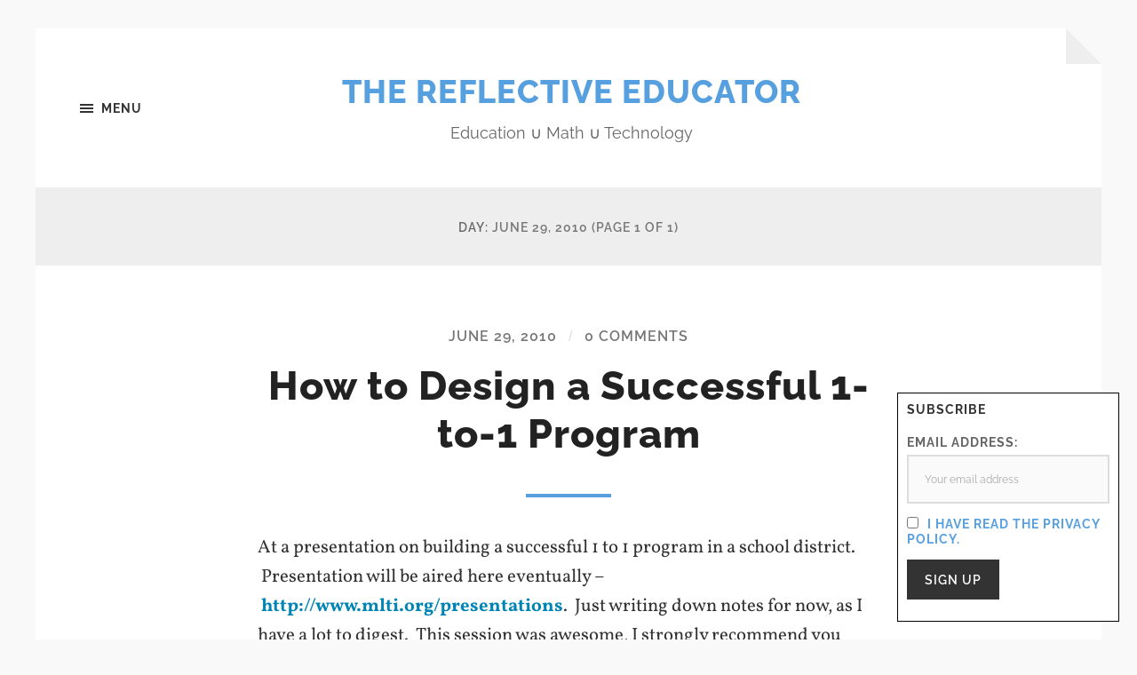

--- FILE ---
content_type: text/html; charset=UTF-8
request_url: https://davidwees.com/content/2010/06/29/
body_size: 16303
content:
<!DOCTYPE html>

<html class="no-js" lang="en-US">

	<head profile="http://gmpg.org/xfn/11">
		
		<meta http-equiv="Content-type" content="text/html;charset=UTF-8">
		<meta name="viewport" content="width=device-width, initial-scale=1.0" />
																				 
		<title>June 29, 2010 &#8211; The Reflective Educator</title>
<meta name='robots' content='max-image-preview:large' />
	<style>img:is([sizes="auto" i], [sizes^="auto," i]) { contain-intrinsic-size: 3000px 1500px }</style>
	<script>document.documentElement.className = document.documentElement.className.replace("no-js","js");</script>
<link rel="alternate" type="application/rss+xml" title="The Reflective Educator &raquo; Feed" href="https://davidwees.com/feed/" />
<link rel="alternate" type="application/rss+xml" title="The Reflective Educator &raquo; Comments Feed" href="https://davidwees.com/comments/feed/" />
<script type="text/javascript" id="wpp-js" src="https://davidwees.com/wp-content/plugins/wordpress-popular-posts/assets/js/wpp.js?ver=7.3.6" data-sampling="0" data-sampling-rate="100" data-api-url="https://davidwees.com/wp-json/wordpress-popular-posts" data-post-id="0" data-token="a20f9cf4e7" data-lang="0" data-debug="1"></script>
<script type="text/javascript">
/* <![CDATA[ */
window._wpemojiSettings = {"baseUrl":"https:\/\/s.w.org\/images\/core\/emoji\/16.0.1\/72x72\/","ext":".png","svgUrl":"https:\/\/s.w.org\/images\/core\/emoji\/16.0.1\/svg\/","svgExt":".svg","source":{"concatemoji":"https:\/\/davidwees.com\/wp-includes\/js\/wp-emoji-release.min.js?ver=6.8.3"}};
/*! This file is auto-generated */
!function(s,n){var o,i,e;function c(e){try{var t={supportTests:e,timestamp:(new Date).valueOf()};sessionStorage.setItem(o,JSON.stringify(t))}catch(e){}}function p(e,t,n){e.clearRect(0,0,e.canvas.width,e.canvas.height),e.fillText(t,0,0);var t=new Uint32Array(e.getImageData(0,0,e.canvas.width,e.canvas.height).data),a=(e.clearRect(0,0,e.canvas.width,e.canvas.height),e.fillText(n,0,0),new Uint32Array(e.getImageData(0,0,e.canvas.width,e.canvas.height).data));return t.every(function(e,t){return e===a[t]})}function u(e,t){e.clearRect(0,0,e.canvas.width,e.canvas.height),e.fillText(t,0,0);for(var n=e.getImageData(16,16,1,1),a=0;a<n.data.length;a++)if(0!==n.data[a])return!1;return!0}function f(e,t,n,a){switch(t){case"flag":return n(e,"\ud83c\udff3\ufe0f\u200d\u26a7\ufe0f","\ud83c\udff3\ufe0f\u200b\u26a7\ufe0f")?!1:!n(e,"\ud83c\udde8\ud83c\uddf6","\ud83c\udde8\u200b\ud83c\uddf6")&&!n(e,"\ud83c\udff4\udb40\udc67\udb40\udc62\udb40\udc65\udb40\udc6e\udb40\udc67\udb40\udc7f","\ud83c\udff4\u200b\udb40\udc67\u200b\udb40\udc62\u200b\udb40\udc65\u200b\udb40\udc6e\u200b\udb40\udc67\u200b\udb40\udc7f");case"emoji":return!a(e,"\ud83e\udedf")}return!1}function g(e,t,n,a){var r="undefined"!=typeof WorkerGlobalScope&&self instanceof WorkerGlobalScope?new OffscreenCanvas(300,150):s.createElement("canvas"),o=r.getContext("2d",{willReadFrequently:!0}),i=(o.textBaseline="top",o.font="600 32px Arial",{});return e.forEach(function(e){i[e]=t(o,e,n,a)}),i}function t(e){var t=s.createElement("script");t.src=e,t.defer=!0,s.head.appendChild(t)}"undefined"!=typeof Promise&&(o="wpEmojiSettingsSupports",i=["flag","emoji"],n.supports={everything:!0,everythingExceptFlag:!0},e=new Promise(function(e){s.addEventListener("DOMContentLoaded",e,{once:!0})}),new Promise(function(t){var n=function(){try{var e=JSON.parse(sessionStorage.getItem(o));if("object"==typeof e&&"number"==typeof e.timestamp&&(new Date).valueOf()<e.timestamp+604800&&"object"==typeof e.supportTests)return e.supportTests}catch(e){}return null}();if(!n){if("undefined"!=typeof Worker&&"undefined"!=typeof OffscreenCanvas&&"undefined"!=typeof URL&&URL.createObjectURL&&"undefined"!=typeof Blob)try{var e="postMessage("+g.toString()+"("+[JSON.stringify(i),f.toString(),p.toString(),u.toString()].join(",")+"));",a=new Blob([e],{type:"text/javascript"}),r=new Worker(URL.createObjectURL(a),{name:"wpTestEmojiSupports"});return void(r.onmessage=function(e){c(n=e.data),r.terminate(),t(n)})}catch(e){}c(n=g(i,f,p,u))}t(n)}).then(function(e){for(var t in e)n.supports[t]=e[t],n.supports.everything=n.supports.everything&&n.supports[t],"flag"!==t&&(n.supports.everythingExceptFlag=n.supports.everythingExceptFlag&&n.supports[t]);n.supports.everythingExceptFlag=n.supports.everythingExceptFlag&&!n.supports.flag,n.DOMReady=!1,n.readyCallback=function(){n.DOMReady=!0}}).then(function(){return e}).then(function(){var e;n.supports.everything||(n.readyCallback(),(e=n.source||{}).concatemoji?t(e.concatemoji):e.wpemoji&&e.twemoji&&(t(e.twemoji),t(e.wpemoji)))}))}((window,document),window._wpemojiSettings);
/* ]]> */
</script>
<style id='wp-emoji-styles-inline-css' type='text/css'>

	img.wp-smiley, img.emoji {
		display: inline !important;
		border: none !important;
		box-shadow: none !important;
		height: 1em !important;
		width: 1em !important;
		margin: 0 0.07em !important;
		vertical-align: -0.1em !important;
		background: none !important;
		padding: 0 !important;
	}
</style>
<link rel='stylesheet' id='wp-block-library-css' href='https://davidwees.com/wp-includes/css/dist/block-library/style.min.css?ver=6.8.3' type='text/css' media='all' />
<style id='classic-theme-styles-inline-css' type='text/css'>
/*! This file is auto-generated */
.wp-block-button__link{color:#fff;background-color:#32373c;border-radius:9999px;box-shadow:none;text-decoration:none;padding:calc(.667em + 2px) calc(1.333em + 2px);font-size:1.125em}.wp-block-file__button{background:#32373c;color:#fff;text-decoration:none}
</style>
<style id='global-styles-inline-css' type='text/css'>
:root{--wp--preset--aspect-ratio--square: 1;--wp--preset--aspect-ratio--4-3: 4/3;--wp--preset--aspect-ratio--3-4: 3/4;--wp--preset--aspect-ratio--3-2: 3/2;--wp--preset--aspect-ratio--2-3: 2/3;--wp--preset--aspect-ratio--16-9: 16/9;--wp--preset--aspect-ratio--9-16: 9/16;--wp--preset--color--black: #333;--wp--preset--color--cyan-bluish-gray: #abb8c3;--wp--preset--color--white: #fff;--wp--preset--color--pale-pink: #f78da7;--wp--preset--color--vivid-red: #cf2e2e;--wp--preset--color--luminous-vivid-orange: #ff6900;--wp--preset--color--luminous-vivid-amber: #fcb900;--wp--preset--color--light-green-cyan: #7bdcb5;--wp--preset--color--vivid-green-cyan: #00d084;--wp--preset--color--pale-cyan-blue: #8ed1fc;--wp--preset--color--vivid-cyan-blue: #0693e3;--wp--preset--color--vivid-purple: #9b51e0;--wp--preset--color--accent: #57a0e0;--wp--preset--color--dark-gray: #555;--wp--preset--color--medium-gray: #777;--wp--preset--color--light-gray: #767676;--wp--preset--gradient--vivid-cyan-blue-to-vivid-purple: linear-gradient(135deg,rgba(6,147,227,1) 0%,rgb(155,81,224) 100%);--wp--preset--gradient--light-green-cyan-to-vivid-green-cyan: linear-gradient(135deg,rgb(122,220,180) 0%,rgb(0,208,130) 100%);--wp--preset--gradient--luminous-vivid-amber-to-luminous-vivid-orange: linear-gradient(135deg,rgba(252,185,0,1) 0%,rgba(255,105,0,1) 100%);--wp--preset--gradient--luminous-vivid-orange-to-vivid-red: linear-gradient(135deg,rgba(255,105,0,1) 0%,rgb(207,46,46) 100%);--wp--preset--gradient--very-light-gray-to-cyan-bluish-gray: linear-gradient(135deg,rgb(238,238,238) 0%,rgb(169,184,195) 100%);--wp--preset--gradient--cool-to-warm-spectrum: linear-gradient(135deg,rgb(74,234,220) 0%,rgb(151,120,209) 20%,rgb(207,42,186) 40%,rgb(238,44,130) 60%,rgb(251,105,98) 80%,rgb(254,248,76) 100%);--wp--preset--gradient--blush-light-purple: linear-gradient(135deg,rgb(255,206,236) 0%,rgb(152,150,240) 100%);--wp--preset--gradient--blush-bordeaux: linear-gradient(135deg,rgb(254,205,165) 0%,rgb(254,45,45) 50%,rgb(107,0,62) 100%);--wp--preset--gradient--luminous-dusk: linear-gradient(135deg,rgb(255,203,112) 0%,rgb(199,81,192) 50%,rgb(65,88,208) 100%);--wp--preset--gradient--pale-ocean: linear-gradient(135deg,rgb(255,245,203) 0%,rgb(182,227,212) 50%,rgb(51,167,181) 100%);--wp--preset--gradient--electric-grass: linear-gradient(135deg,rgb(202,248,128) 0%,rgb(113,206,126) 100%);--wp--preset--gradient--midnight: linear-gradient(135deg,rgb(2,3,129) 0%,rgb(40,116,252) 100%);--wp--preset--font-size--small: 18px;--wp--preset--font-size--medium: 20px;--wp--preset--font-size--large: 26px;--wp--preset--font-size--x-large: 42px;--wp--preset--font-size--normal: 21px;--wp--preset--font-size--larger: 32px;--wp--preset--spacing--20: 0.44rem;--wp--preset--spacing--30: 0.67rem;--wp--preset--spacing--40: 1rem;--wp--preset--spacing--50: 1.5rem;--wp--preset--spacing--60: 2.25rem;--wp--preset--spacing--70: 3.38rem;--wp--preset--spacing--80: 5.06rem;--wp--preset--shadow--natural: 6px 6px 9px rgba(0, 0, 0, 0.2);--wp--preset--shadow--deep: 12px 12px 50px rgba(0, 0, 0, 0.4);--wp--preset--shadow--sharp: 6px 6px 0px rgba(0, 0, 0, 0.2);--wp--preset--shadow--outlined: 6px 6px 0px -3px rgba(255, 255, 255, 1), 6px 6px rgba(0, 0, 0, 1);--wp--preset--shadow--crisp: 6px 6px 0px rgba(0, 0, 0, 1);}:where(.is-layout-flex){gap: 0.5em;}:where(.is-layout-grid){gap: 0.5em;}body .is-layout-flex{display: flex;}.is-layout-flex{flex-wrap: wrap;align-items: center;}.is-layout-flex > :is(*, div){margin: 0;}body .is-layout-grid{display: grid;}.is-layout-grid > :is(*, div){margin: 0;}:where(.wp-block-columns.is-layout-flex){gap: 2em;}:where(.wp-block-columns.is-layout-grid){gap: 2em;}:where(.wp-block-post-template.is-layout-flex){gap: 1.25em;}:where(.wp-block-post-template.is-layout-grid){gap: 1.25em;}.has-black-color{color: var(--wp--preset--color--black) !important;}.has-cyan-bluish-gray-color{color: var(--wp--preset--color--cyan-bluish-gray) !important;}.has-white-color{color: var(--wp--preset--color--white) !important;}.has-pale-pink-color{color: var(--wp--preset--color--pale-pink) !important;}.has-vivid-red-color{color: var(--wp--preset--color--vivid-red) !important;}.has-luminous-vivid-orange-color{color: var(--wp--preset--color--luminous-vivid-orange) !important;}.has-luminous-vivid-amber-color{color: var(--wp--preset--color--luminous-vivid-amber) !important;}.has-light-green-cyan-color{color: var(--wp--preset--color--light-green-cyan) !important;}.has-vivid-green-cyan-color{color: var(--wp--preset--color--vivid-green-cyan) !important;}.has-pale-cyan-blue-color{color: var(--wp--preset--color--pale-cyan-blue) !important;}.has-vivid-cyan-blue-color{color: var(--wp--preset--color--vivid-cyan-blue) !important;}.has-vivid-purple-color{color: var(--wp--preset--color--vivid-purple) !important;}.has-black-background-color{background-color: var(--wp--preset--color--black) !important;}.has-cyan-bluish-gray-background-color{background-color: var(--wp--preset--color--cyan-bluish-gray) !important;}.has-white-background-color{background-color: var(--wp--preset--color--white) !important;}.has-pale-pink-background-color{background-color: var(--wp--preset--color--pale-pink) !important;}.has-vivid-red-background-color{background-color: var(--wp--preset--color--vivid-red) !important;}.has-luminous-vivid-orange-background-color{background-color: var(--wp--preset--color--luminous-vivid-orange) !important;}.has-luminous-vivid-amber-background-color{background-color: var(--wp--preset--color--luminous-vivid-amber) !important;}.has-light-green-cyan-background-color{background-color: var(--wp--preset--color--light-green-cyan) !important;}.has-vivid-green-cyan-background-color{background-color: var(--wp--preset--color--vivid-green-cyan) !important;}.has-pale-cyan-blue-background-color{background-color: var(--wp--preset--color--pale-cyan-blue) !important;}.has-vivid-cyan-blue-background-color{background-color: var(--wp--preset--color--vivid-cyan-blue) !important;}.has-vivid-purple-background-color{background-color: var(--wp--preset--color--vivid-purple) !important;}.has-black-border-color{border-color: var(--wp--preset--color--black) !important;}.has-cyan-bluish-gray-border-color{border-color: var(--wp--preset--color--cyan-bluish-gray) !important;}.has-white-border-color{border-color: var(--wp--preset--color--white) !important;}.has-pale-pink-border-color{border-color: var(--wp--preset--color--pale-pink) !important;}.has-vivid-red-border-color{border-color: var(--wp--preset--color--vivid-red) !important;}.has-luminous-vivid-orange-border-color{border-color: var(--wp--preset--color--luminous-vivid-orange) !important;}.has-luminous-vivid-amber-border-color{border-color: var(--wp--preset--color--luminous-vivid-amber) !important;}.has-light-green-cyan-border-color{border-color: var(--wp--preset--color--light-green-cyan) !important;}.has-vivid-green-cyan-border-color{border-color: var(--wp--preset--color--vivid-green-cyan) !important;}.has-pale-cyan-blue-border-color{border-color: var(--wp--preset--color--pale-cyan-blue) !important;}.has-vivid-cyan-blue-border-color{border-color: var(--wp--preset--color--vivid-cyan-blue) !important;}.has-vivid-purple-border-color{border-color: var(--wp--preset--color--vivid-purple) !important;}.has-vivid-cyan-blue-to-vivid-purple-gradient-background{background: var(--wp--preset--gradient--vivid-cyan-blue-to-vivid-purple) !important;}.has-light-green-cyan-to-vivid-green-cyan-gradient-background{background: var(--wp--preset--gradient--light-green-cyan-to-vivid-green-cyan) !important;}.has-luminous-vivid-amber-to-luminous-vivid-orange-gradient-background{background: var(--wp--preset--gradient--luminous-vivid-amber-to-luminous-vivid-orange) !important;}.has-luminous-vivid-orange-to-vivid-red-gradient-background{background: var(--wp--preset--gradient--luminous-vivid-orange-to-vivid-red) !important;}.has-very-light-gray-to-cyan-bluish-gray-gradient-background{background: var(--wp--preset--gradient--very-light-gray-to-cyan-bluish-gray) !important;}.has-cool-to-warm-spectrum-gradient-background{background: var(--wp--preset--gradient--cool-to-warm-spectrum) !important;}.has-blush-light-purple-gradient-background{background: var(--wp--preset--gradient--blush-light-purple) !important;}.has-blush-bordeaux-gradient-background{background: var(--wp--preset--gradient--blush-bordeaux) !important;}.has-luminous-dusk-gradient-background{background: var(--wp--preset--gradient--luminous-dusk) !important;}.has-pale-ocean-gradient-background{background: var(--wp--preset--gradient--pale-ocean) !important;}.has-electric-grass-gradient-background{background: var(--wp--preset--gradient--electric-grass) !important;}.has-midnight-gradient-background{background: var(--wp--preset--gradient--midnight) !important;}.has-small-font-size{font-size: var(--wp--preset--font-size--small) !important;}.has-medium-font-size{font-size: var(--wp--preset--font-size--medium) !important;}.has-large-font-size{font-size: var(--wp--preset--font-size--large) !important;}.has-x-large-font-size{font-size: var(--wp--preset--font-size--x-large) !important;}
:where(.wp-block-post-template.is-layout-flex){gap: 1.25em;}:where(.wp-block-post-template.is-layout-grid){gap: 1.25em;}
:where(.wp-block-columns.is-layout-flex){gap: 2em;}:where(.wp-block-columns.is-layout-grid){gap: 2em;}
:root :where(.wp-block-pullquote){font-size: 1.5em;line-height: 1.6;}
</style>
<link rel='stylesheet' id='cptch_stylesheet-css' href='https://davidwees.com/wp-content/plugins/captcha/css/front_end_style.css?ver=4.4.5' type='text/css' media='all' />
<link rel='stylesheet' id='dashicons-css' href='https://davidwees.com/wp-includes/css/dashicons.min.css?ver=6.8.3' type='text/css' media='all' />
<link rel='stylesheet' id='cptch_desktop_style-css' href='https://davidwees.com/wp-content/plugins/captcha/css/desktop_style.css?ver=4.4.5' type='text/css' media='all' />
<link rel='stylesheet' id='jltma-wpf-css' href='https://davidwees.com/wp-content/plugins/prettyphoto/css/prettyPhoto.css?ver=6.8.3' type='text/css' media='all' />
<link rel='stylesheet' id='stcr-font-awesome-css' href='https://davidwees.com/wp-content/plugins/subscribe-to-comments-reloaded/includes/css/font-awesome.min.css?ver=6.8.3' type='text/css' media='all' />
<link rel='stylesheet' id='stcr-style-css' href='https://davidwees.com/wp-content/plugins/subscribe-to-comments-reloaded/includes/css/stcr-style.css?ver=6.8.3' type='text/css' media='all' />
<link rel='stylesheet' id='mc4wp-form-basic-css' href='https://davidwees.com/wp-content/plugins/mailchimp-for-wp/assets/css/form-basic.css?ver=4.10.9' type='text/css' media='all' />
<link rel='stylesheet' id='wordpress-popular-posts-css-css' href='https://davidwees.com/wp-content/plugins/wordpress-popular-posts/assets/css/wpp.css?ver=7.3.6' type='text/css' media='all' />
<link rel='stylesheet' id='hoffman_googleFonts-css' href='https://davidwees.com/wp-content/themes/hoffman/assets/css/fonts.css?ver=6.8.3' type='text/css' media='all' />
<link rel='stylesheet' id='hoffman_genericons-css' href='https://davidwees.com/wp-content/themes/hoffman/assets/css/genericons.min.css?ver=6.8.3' type='text/css' media='all' />
<link rel='stylesheet' id='hoffman_style-css' href='https://davidwees.com/wp-content/themes/hoffman/style.css?ver=2.1.2' type='text/css' media='all' />
<style id='hoffman_style-inline-css' type='text/css'>
.wrapper:after { border-top-color:#F9F9F9; }.wrapper:after { border-right-color:#F9F9F9; }a { color:#57a0e0; }:root .has-accent-color { color:#57a0e0; }:root .has-accent-background-color { background-color:#57a0e0; }.nav-toggle.active { color:#57a0e0; }.main-menu > li > ul:before { border-bottom-color:#57a0e0; }.main-menu ul li { background-color:#57a0e0; }.main-menu ul > .page_item_has_children:hover::after, .main-menu ul > .menu-item-has-children:hover::after { border-left-color:#57a0e0; } { border-left-color:#57a0e0; }.menu-social a:hover { background-color:#57a0e0; }.flex-direction-nav a:hover { background-color:#57a0e0; }.post-title a:hover { color:#57a0e0; }.post-header:after { background-color:#57a0e0; }a.more-link:hover { background-color:#57a0e0; }button:hover, .button:hover, .faux-button:hover, :root .wp-block-button__link:hover, :root .wp-block-file__button:hover, input[type="button"]:hover, input[type="reset"]:hover, input[type="submit"]:hover { background-color:#57a0e0; }.archive-nav a:hover { color:#57a0e0; }#infinite-handle span { color:#57a0e0; }#infinite-handle span:hover { background-color:#57a0e0; }.page-links a:hover { background-color:#57a0e0; }.tab-selector a.active { color:#57a0e0; }.bypostauthor .by-post-author { background-color:#57a0e0; }.comment-actions a:hover { color:#57a0e0; }#cancel-comment-reply-link:hover { color:#57a0e0; }.comments-nav a:hover { color:#57a0e0; }.comment-form input[type="submit"] { color:#57a0e0; }.comment-form input[type="submit"]:hover, .comment-form input[type="submit"]:focus { background-color:#57a0e0; }.post-meta-item .genericon { color:#57a0e0; }.post-meta-item a:hover { color:#57a0e0; }.post-nav a:hover h5 { color:#57a0e0; }.author-name a:hover { color:#57a0e0; }.author-meta-social a:hover { background-color:#57a0e0; }.widget_archive li a:hover, .widget_categories li a:hover, .widget_meta li a:hover, .widget_nav_menu li a:hover, .widget_pages li a:hover { color:#57a0e0; }.tagcloud a:hover { background-color:#57a0e0; }.hoffman-widget-list a:hover .title { color:#57a0e0; }.hoffman-widget-list a:hover .genericon { color:#57a0e0; }#wp-calendar thead { color:#57a0e0; }.credits .menu-social a:hover { background-color:#57a0e0; }.credits p a:hover { color:#57a0e0; }
</style>
<script type="text/javascript" src="https://davidwees.com/wp-includes/js/jquery/jquery.min.js?ver=3.7.1" id="jquery-core-js"></script>
<script type="text/javascript" src="https://davidwees.com/wp-includes/js/jquery/jquery-migrate.min.js?ver=3.4.1" id="jquery-migrate-js"></script>
<script type="text/javascript" src="https://davidwees.com/wp-content/themes/hoffman/assets/js/flexslider.min.js?ver=2.7.0" id="hoffman_flexslider-js"></script>
<link rel="https://api.w.org/" href="https://davidwees.com/wp-json/" /><link rel="EditURI" type="application/rsd+xml" title="RSD" href="https://davidwees.com/xmlrpc.php?rsd" />
<meta name="generator" content="WordPress 6.8.3" />
            <style id="wpp-loading-animation-styles">@-webkit-keyframes bgslide{from{background-position-x:0}to{background-position-x:-200%}}@keyframes bgslide{from{background-position-x:0}to{background-position-x:-200%}}.wpp-widget-block-placeholder,.wpp-shortcode-placeholder{margin:0 auto;width:60px;height:3px;background:#dd3737;background:linear-gradient(90deg,#dd3737 0%,#571313 10%,#dd3737 100%);background-size:200% auto;border-radius:3px;-webkit-animation:bgslide 1s infinite linear;animation:bgslide 1s infinite linear}</style>
            <style data-context="foundation-flickity-css">/*! Flickity v2.0.2
http://flickity.metafizzy.co
---------------------------------------------- */.flickity-enabled{position:relative}.flickity-enabled:focus{outline:0}.flickity-viewport{overflow:hidden;position:relative;height:100%}.flickity-slider{position:absolute;width:100%;height:100%}.flickity-enabled.is-draggable{-webkit-tap-highlight-color:transparent;tap-highlight-color:transparent;-webkit-user-select:none;-moz-user-select:none;-ms-user-select:none;user-select:none}.flickity-enabled.is-draggable .flickity-viewport{cursor:move;cursor:-webkit-grab;cursor:grab}.flickity-enabled.is-draggable .flickity-viewport.is-pointer-down{cursor:-webkit-grabbing;cursor:grabbing}.flickity-prev-next-button{position:absolute;top:50%;width:44px;height:44px;border:none;border-radius:50%;background:#fff;background:hsla(0,0%,100%,.75);cursor:pointer;-webkit-transform:translateY(-50%);transform:translateY(-50%)}.flickity-prev-next-button:hover{background:#fff}.flickity-prev-next-button:focus{outline:0;box-shadow:0 0 0 5px #09f}.flickity-prev-next-button:active{opacity:.6}.flickity-prev-next-button.previous{left:10px}.flickity-prev-next-button.next{right:10px}.flickity-rtl .flickity-prev-next-button.previous{left:auto;right:10px}.flickity-rtl .flickity-prev-next-button.next{right:auto;left:10px}.flickity-prev-next-button:disabled{opacity:.3;cursor:auto}.flickity-prev-next-button svg{position:absolute;left:20%;top:20%;width:60%;height:60%}.flickity-prev-next-button .arrow{fill:#333}.flickity-page-dots{position:absolute;width:100%;bottom:-25px;padding:0;margin:0;list-style:none;text-align:center;line-height:1}.flickity-rtl .flickity-page-dots{direction:rtl}.flickity-page-dots .dot{display:inline-block;width:10px;height:10px;margin:0 8px;background:#333;border-radius:50%;opacity:.25;cursor:pointer}.flickity-page-dots .dot.is-selected{opacity:1}</style><style data-context="foundation-slideout-css">.slideout-menu{position:fixed;left:0;top:0;bottom:0;right:auto;z-index:0;width:256px;overflow-y:auto;-webkit-overflow-scrolling:touch;display:none}.slideout-menu.pushit-right{left:auto;right:0}.slideout-panel{position:relative;z-index:1;will-change:transform}.slideout-open,.slideout-open .slideout-panel,.slideout-open body{overflow:hidden}.slideout-open .slideout-menu{display:block}.pushit{display:none}</style><style>.ios7.web-app-mode.has-fixed header{ background-color: rgba(45,53,63,.88);}</style>		<style type="text/css" id="wp-custom-css">
			.widget_mc4wp_form_widget {
	position: fixed;
  right: 20px;
  bottom: 20px;
  background-color: white;
  color: black;
  border: 1px solid black;
  padding: 10px;
  width: 250px;
}

.post-title {
	text-transform: none !important;
}		</style>
			
	</head>
	
	<body data-rsssl=1 class="archive date wp-theme-hoffman no-featured-image has-custom-background">

			
		<div class="wrapper" id="wrapper">
	
			<header class="header group">

				<button class="nav-toggle show-desktop">
					<div class="bars">
						<div class="bar"></div>
						<div class="bar"></div>
						<div class="bar"></div>
					</div>
					<p>
						<span class="menu">Menu</span>
						<span class="close">Close</span>
					</p>
				</button>

				<div class="header-titles">

					
						<div class="blog-title">
							<a href="https://davidwees.com" rel="home">The Reflective Educator</a>
						</div>
					
													<p class="blog-description">Education ∪ Math ∪ Technology</p>
											
					
				</div><!-- .header-titles -->
				
				<ul class="menu-social">

	
</ul><!-- .menu-social -->								
			</header><!-- .header -->
			
			<div class="navigation bg-dark hidden">
		
				<div class="section-inner">
				
					<ul class="main-menu group">
						
						<li id="menu-item-1002" class="menu-item menu-item-type-custom menu-item-object-custom menu-item-home menu-item-1002"><a href="https://davidwees.com">Home</a></li>
<li id="menu-item-1093" class="menu-item menu-item-type-post_type menu-item-object-page menu-item-has-children menu-item-1093"><a href="https://davidwees.com/archives/">Archives</a>
<ul class="sub-menu">
	<li id="menu-item-2426" class="menu-item menu-item-type-post_type menu-item-object-page menu-item-2426"><a href="https://davidwees.com/instructional-routines/">Instructional Routines</a></li>
	<li id="menu-item-2430" class="menu-item menu-item-type-post_type menu-item-object-page menu-item-2430"><a href="https://davidwees.com/technology/">Technology</a></li>
</ul>
</li>
<li id="menu-item-1017" class="menu-item menu-item-type-post_type menu-item-object-page menu-item-1017"><a href="https://davidwees.com/presentations/">Presentations</a></li>
<li id="menu-item-2808" class="menu-item menu-item-type-post_type menu-item-object-page menu-item-2808"><a href="https://davidwees.com/services/">Services</a></li>
<li id="menu-item-1097" class="menu-item menu-item-type-post_type menu-item-object-page menu-item-1097"><a href="https://davidwees.com/contact/">Contact</a></li>
<li id="menu-item-2431" class="menu-item menu-item-type-post_type menu-item-object-page menu-item-privacy-policy menu-item-2431"><a rel="privacy-policy" href="https://davidwees.com/privacy-policy/">Privacy Policy</a></li>
							
					 </ul>
					 
					 <ul class="mobile-menu hidden">
						
						<li class="menu-item menu-item-type-custom menu-item-object-custom menu-item-home menu-item-1002"><a href="https://davidwees.com">Home</a></li>
<li class="menu-item menu-item-type-post_type menu-item-object-page menu-item-has-children menu-item-1093"><a href="https://davidwees.com/archives/">Archives</a>
<ul class="sub-menu">
	<li class="menu-item menu-item-type-post_type menu-item-object-page menu-item-2426"><a href="https://davidwees.com/instructional-routines/">Instructional Routines</a></li>
	<li class="menu-item menu-item-type-post_type menu-item-object-page menu-item-2430"><a href="https://davidwees.com/technology/">Technology</a></li>
</ul>
</li>
<li class="menu-item menu-item-type-post_type menu-item-object-page menu-item-1017"><a href="https://davidwees.com/presentations/">Presentations</a></li>
<li class="menu-item menu-item-type-post_type menu-item-object-page menu-item-2808"><a href="https://davidwees.com/services/">Services</a></li>
<li class="menu-item menu-item-type-post_type menu-item-object-page menu-item-1097"><a href="https://davidwees.com/contact/">Contact</a></li>
<li class="menu-item menu-item-type-post_type menu-item-object-page menu-item-privacy-policy menu-item-2431"><a rel="privacy-policy" href="https://davidwees.com/privacy-policy/">Privacy Policy</a></li>
						
					</ul>
						
				</div><!-- .section-inner -->
					
			</div><!-- .navigation -->
<div class="content">

	
		<header class="archive-header">

			<div class="section-inner">
		
				<h1 class="archive-title">
				
					Day: <span>June 29, 2010</span>						<span class="archive-subtitle">(page 1 of 1)</span>
										
				</h1>

								
			</div><!-- .section-inner -->

		</header><!-- .archive-header -->
		
																		                    
		
		<div class="posts" id="posts">

			<article id="post-175" class="post-175 post type-post status-publish format-standard hentry tag-iste_2010 tag-presentation no-featured-image">

		
	<div class="post-inner section-inner thin">
		
		<div class="post-header">
			
			<div class="post-meta top">

				<a href="https://davidwees.com/content/how-design-successful-1-1-program/">June 29, 2010</a>
				
				<span class="sep">/</span> <a href="https://davidwees.com/content/how-design-successful-1-1-program/#respond">0 Comments</a>				
			</div>
			
		    <h2 class="post-title"><a href="https://davidwees.com/content/how-design-successful-1-1-program/">How to Design a Successful 1-to-1 Program</a></h2>
		    	    
		</div><!-- .post-header -->
		
		<div class="post-content entry-content">
			<p>At a presentation on building a successful 1 to 1 program in a school district. &nbsp;Presentation will be aired here eventually &#8211;&nbsp;<strong><a class="tweet-url web" rel="nofollow" target="_blank" style="margin-top: 0px; margin-right: 0px; margin-bottom: 0px; margin-left: 0px; padding-top: 0px; padding-right: 0px; padding-bottom: 0px; padding-left: 0px; text-decoration: none; color: rgb(0, 132, 180); " href="http://www.mlti.org/presentations">http://www.mlti.org/presentations</a></strong>. &nbsp;Just writing down notes for now, as I have a lot to digest. &nbsp;This session was awesome, I strongly recommend you watch the entire presentation later if you weren&#8217;t able to come in person.</p>
<p>The first point the presenter talked about was that focusing on the teacher is the wrong goal. &nbsp;You want to focus on the learning the students will do, rather than the way the technology works. &nbsp;The details about logistics, etc&#8230; have to be framed in the context of the student use of the devices. &nbsp;Teachers need to be thought of as a partner with the students so that they gain training as well as the students.</p>
<p>Presenter is using actual examples from a classroom about why a 1 to 1 program is helpful and effective. &nbsp;He used an example of how you could teach the American Revolution in an American History class, but then share the learning with a class in Britain who are learning about the Rebellion. &nbsp;This was a great example of something that cannot be done using traditional tools.</p>
<p>Great example from the presenter on how not to turn technology into a tool. &nbsp;Students have to have a back-up device so that they are never without a laptop. &nbsp;Ask for a solution, not a price quote. &nbsp;Ask for what the devices should be able to do, rather than the minimum technical specs the devices should be able to do. Use one service provider this way you will only have 1 phone call to make whenever anything goes wrong in your building. &nbsp;</p>
<p>Focus on tool-based software, software assurances includes. &nbsp;Apple builds the image for their systems to make sure that it works. &nbsp;Keep the way you handle your logistics simple. &nbsp;Trying to do updates over a network might be easier for the IT professional, but it will take too long to do with a large image size. &nbsp;Use a thumb drive to update the systems, it can be as short as 18 minutes to reimage a single computer.</p>
<p>No servers, no domains, no AD/OD. Each student authenticates to their individual computer, rather than to a single location. &nbsp;Setting up backups is a separate issue which can be done using a different system fairly easily. &nbsp;Stop trying to fix individual student problems, reimage the computers when there are problems and have the students rely on their backups.</p>
<p>Have spare devices, send the computer off for repair, give the students the spare devices, put their work on the spare computer, and then send them on their way. &nbsp;Need fast turnaround on repairs. &nbsp;Look at trends on what needs to be repaired which will help keep costs down.</p>
<p>&quot;If Deborah keeps bringing in her computer in Swahili every 3 weeks, it can be useful to have kept track of this so that you can help individual users.&quot;</p>
<p>Things will get damaged out of warranty. &nbsp;Most insurance plans do not cover vandalism for laptops. &nbsp;Make sure to follow the rules of the insurance. &nbsp;For large organizations like Maine, the cost of vandalism insurance on each laptop would be more than the cost of replacing the vandalized devices during the year.</p>
<p>Build your building first, put the furniture first, then build the wireless network. &nbsp;The furniture can interfere with your settings and wireless coverage. &nbsp;If you want to ensure you have sufficient coverage and you haven&#8217;t built your school yet, run cable everywhere as this is fairly cheap. &nbsp;You can always choose later which cable needs to be used once you have the furniture in the building.</p>
<p>The tighter your [internet] filter, the less happy your students and teachers will be. &nbsp;Try and teach digital citizenship rather than focus on restricting what the students can do. Look at software installation, what can be installed, what can. Who should run updates, who shouldn&#8217;t.</p>
<p>Make sure to share your leadership and vision with all stake holders, including administrators, teachers, parents, students, IT professionals,&nbsp;</p>
		</div>
	
	</div><!-- .post-inner -->

</article><!-- .post --><article id="post-174" class="post-174 post type-post status-publish format-standard hentry tag-education tag-ted no-featured-image">

		
	<div class="post-inner section-inner thin">
		
		<div class="post-header">
			
			<div class="post-meta top">

				<a href="https://davidwees.com/content/participating-tedxdenvered-tonight/">June 29, 2010</a>
				
				<span class="sep">/</span> <a href="https://davidwees.com/content/participating-tedxdenvered-tonight/#respond">0 Comments</a>				
			</div>
			
		    <h2 class="post-title"><a href="https://davidwees.com/content/participating-tedxdenvered-tonight/">Participating at TEDxDenverEd tonight</a></h2>
		    	    
		</div><!-- .post-header -->
		
		<div class="post-content entry-content">
			<p>Tonight I had a really amazing opportunity. I got to attend a TED conference for free, here in Denver. &nbsp;We really had some amazing speakers lined up for us, and it felt like a real privilege to listen to these people speak, who traveled from all over the United States to give their talks. &nbsp;</p>
<p><img fetchpriority="high" decoding="async" alt="TEDxDenverEd" width="600" height="450" src="/sites/default/files/TEDxDenverEd%20001.jpg" /></p>
<p>The screen we were faced with when we entered the hall was so surreal. &nbsp;I couldn&#8217;t believe I had actually gotten an opportunity to attend one of these amazing conferences in person. &nbsp;The entire evening passed by faster than I could have expected. &nbsp;We got to hear talks about environmental education, integrating technology smoothly into the 4th grade classroom, global initiatives being coordinated by <a target="_blank" href="http://teacherswithoutborders.org/about"><strong>Teachers Without Borders</strong></a>, 3D technology in the classroom, and an amazing performance by a virtuoso piano player.</p>
<p>One of the projects which I really found interesting was introduced by <a target="_blank" href="http://tedxdenvered.com/blog/2010/06/14/presenter-dafna-michaleson/"><strong>Dafna Michaelson</strong></a>&nbsp;and involved turning students into solvers of problems. &nbsp;She described how she engaged her daughter&#8217;s 3rd grade class in discussion, and how the class developed a solution to the problem the school was having with recess. &nbsp;She extended the idea to the entire TEDx audience, and we ended up in a brainstorming session about problems in our community and how we thought we could solve them.</p>
<p><img decoding="async" alt="TEDxDenverEd Activity" width="600" height="450" src="/sites/default/files/TEDxDenverEdActivity.jpg" /></p>
<p>We each listed our name, our community, our problem, and our potential solution. &nbsp;Apparently the person with the &quot;best&quot; idea wins a $1000 contribution to help make their idea a reality, but to be honest this type of brainstorming was interesting enough for me. &nbsp;Just having the opportunity to brainstorm with some of the most creative and intelligent people around was awesome.</p>
<p>The highlight of the evening was meeting Adora Svitak. &nbsp;They first showed her video from a previous conference, and then she came out to speak which shocked all of us! &nbsp;She&#8217;s an amazing 12 year old with a vision for how education should be run. &nbsp;She is articulate and outspoken and an amazing young educator. &nbsp;Here is a repost of her talk from an earlier TED conference.</p>
<p><object width="600" height="364"><param name="movie" value="http://www.youtube.com/v/V-bjOJzB7LY&#038;hl=en_US&#038;fs=1&#038;rel=0"></param><param name="allowFullScreen" value="true"></param><param name="allowscriptaccess" value="always"></param><embed src="https://www.youtube.com/v/V-bjOJzB7LY&#038;hl=en_US&#038;fs=1&#038;rel=0" type="application/x-shockwave-flash" allowscriptaccess="always" allowfullscreen="true" width="600" height="364"></embed></object></p>
<p>Next year&#8217;s ISTE conference is going to be difficult to beat.  What an amazing night!</p>
		</div>
	
	</div><!-- .post-inner -->

</article><!-- .post -->		
		</div><!-- .posts -->
	
		
			
</div><!-- .content.section-inner -->
	              	        
		
			<div class="footer">
					
				<div class="section-inner group">
				
											<div class="column column-1 one-third">
							<div class="widgets">
								<div id="block-3" class="widget widget_block"><div class="widget-content">
<ul class="wp-block-social-links has-visible-labels is-layout-flex wp-block-social-links-is-layout-flex"><li class="wp-social-link wp-social-link-bluesky  wp-block-social-link"><a rel="noopener nofollow" target="_blank" href="https://bsky.app/profile/davidwees.bsky.social" class="wp-block-social-link-anchor"><svg width="24" height="24" viewBox="0 0 24 24" version="1.1" xmlns="http://www.w3.org/2000/svg" aria-hidden="true" focusable="false"><path d="M6.3,4.2c2.3,1.7,4.8,5.3,5.7,7.2.9-1.9,3.4-5.4,5.7-7.2,1.7-1.3,4.3-2.2,4.3.9s-.4,5.2-.6,5.9c-.7,2.6-3.3,3.2-5.6,2.8,4,.7,5.1,3,2.9,5.3-5,5.2-6.7-2.8-6.7-2.8,0,0-1.7,8-6.7,2.8-2.2-2.3-1.2-4.6,2.9-5.3-2.3.4-4.9-.3-5.6-2.8-.2-.7-.6-5.3-.6-5.9,0-3.1,2.7-2.1,4.3-.9h0Z"></path></svg><span class="wp-block-social-link-label">Bluesky</span></a></li>

<li class="wp-social-link wp-social-link-linkedin  wp-block-social-link"><a rel="noopener nofollow" target="_blank" href="https://www.linkedin.com/in/davidwees/" class="wp-block-social-link-anchor"><svg width="24" height="24" viewBox="0 0 24 24" version="1.1" xmlns="http://www.w3.org/2000/svg" aria-hidden="true" focusable="false"><path d="M19.7,3H4.3C3.582,3,3,3.582,3,4.3v15.4C3,20.418,3.582,21,4.3,21h15.4c0.718,0,1.3-0.582,1.3-1.3V4.3 C21,3.582,20.418,3,19.7,3z M8.339,18.338H5.667v-8.59h2.672V18.338z M7.004,8.574c-0.857,0-1.549-0.694-1.549-1.548 c0-0.855,0.691-1.548,1.549-1.548c0.854,0,1.547,0.694,1.547,1.548C8.551,7.881,7.858,8.574,7.004,8.574z M18.339,18.338h-2.669 v-4.177c0-0.996-0.017-2.278-1.387-2.278c-1.389,0-1.601,1.086-1.601,2.206v4.249h-2.667v-8.59h2.559v1.174h0.037 c0.356-0.675,1.227-1.387,2.526-1.387c2.703,0,3.203,1.779,3.203,4.092V18.338z"></path></svg><span class="wp-block-social-link-label">LinkedIn</span></a></li>

<li class="wp-social-link wp-social-link-tiktok  wp-block-social-link"><a rel="noopener nofollow" target="_blank" href="https://www.tiktok.com/@davidwees" class="wp-block-social-link-anchor"><svg width="24" height="24" viewBox="0 0 32 32" version="1.1" xmlns="http://www.w3.org/2000/svg" aria-hidden="true" focusable="false"><path d="M16.708 0.027c1.745-0.027 3.48-0.011 5.213-0.027 0.105 2.041 0.839 4.12 2.333 5.563 1.491 1.479 3.6 2.156 5.652 2.385v5.369c-1.923-0.063-3.855-0.463-5.6-1.291-0.76-0.344-1.468-0.787-2.161-1.24-0.009 3.896 0.016 7.787-0.025 11.667-0.104 1.864-0.719 3.719-1.803 5.255-1.744 2.557-4.771 4.224-7.88 4.276-1.907 0.109-3.812-0.411-5.437-1.369-2.693-1.588-4.588-4.495-4.864-7.615-0.032-0.667-0.043-1.333-0.016-1.984 0.24-2.537 1.495-4.964 3.443-6.615 2.208-1.923 5.301-2.839 8.197-2.297 0.027 1.975-0.052 3.948-0.052 5.923-1.323-0.428-2.869-0.308-4.025 0.495-0.844 0.547-1.485 1.385-1.819 2.333-0.276 0.676-0.197 1.427-0.181 2.145 0.317 2.188 2.421 4.027 4.667 3.828 1.489-0.016 2.916-0.88 3.692-2.145 0.251-0.443 0.532-0.896 0.547-1.417 0.131-2.385 0.079-4.76 0.095-7.145 0.011-5.375-0.016-10.735 0.025-16.093z" /></svg><span class="wp-block-social-link-label">TikTok</span></a></li>

<li class="wp-social-link wp-social-link-instagram  wp-block-social-link"><a rel="noopener nofollow" target="_blank" href="https://www.instagram.com/davidwees/" class="wp-block-social-link-anchor"><svg width="24" height="24" viewBox="0 0 24 24" version="1.1" xmlns="http://www.w3.org/2000/svg" aria-hidden="true" focusable="false"><path d="M12,4.622c2.403,0,2.688,0.009,3.637,0.052c0.877,0.04,1.354,0.187,1.671,0.31c0.42,0.163,0.72,0.358,1.035,0.673 c0.315,0.315,0.51,0.615,0.673,1.035c0.123,0.317,0.27,0.794,0.31,1.671c0.043,0.949,0.052,1.234,0.052,3.637 s-0.009,2.688-0.052,3.637c-0.04,0.877-0.187,1.354-0.31,1.671c-0.163,0.42-0.358,0.72-0.673,1.035 c-0.315,0.315-0.615,0.51-1.035,0.673c-0.317,0.123-0.794,0.27-1.671,0.31c-0.949,0.043-1.233,0.052-3.637,0.052 s-2.688-0.009-3.637-0.052c-0.877-0.04-1.354-0.187-1.671-0.31c-0.42-0.163-0.72-0.358-1.035-0.673 c-0.315-0.315-0.51-0.615-0.673-1.035c-0.123-0.317-0.27-0.794-0.31-1.671C4.631,14.688,4.622,14.403,4.622,12 s0.009-2.688,0.052-3.637c0.04-0.877,0.187-1.354,0.31-1.671c0.163-0.42,0.358-0.72,0.673-1.035 c0.315-0.315,0.615-0.51,1.035-0.673c0.317-0.123,0.794-0.27,1.671-0.31C9.312,4.631,9.597,4.622,12,4.622 M12,3 C9.556,3,9.249,3.01,8.289,3.054C7.331,3.098,6.677,3.25,6.105,3.472C5.513,3.702,5.011,4.01,4.511,4.511 c-0.5,0.5-0.808,1.002-1.038,1.594C3.25,6.677,3.098,7.331,3.054,8.289C3.01,9.249,3,9.556,3,12c0,2.444,0.01,2.751,0.054,3.711 c0.044,0.958,0.196,1.612,0.418,2.185c0.23,0.592,0.538,1.094,1.038,1.594c0.5,0.5,1.002,0.808,1.594,1.038 c0.572,0.222,1.227,0.375,2.185,0.418C9.249,20.99,9.556,21,12,21s2.751-0.01,3.711-0.054c0.958-0.044,1.612-0.196,2.185-0.418 c0.592-0.23,1.094-0.538,1.594-1.038c0.5-0.5,0.808-1.002,1.038-1.594c0.222-0.572,0.375-1.227,0.418-2.185 C20.99,14.751,21,14.444,21,12s-0.01-2.751-0.054-3.711c-0.044-0.958-0.196-1.612-0.418-2.185c-0.23-0.592-0.538-1.094-1.038-1.594 c-0.5-0.5-1.002-0.808-1.594-1.038c-0.572-0.222-1.227-0.375-2.185-0.418C14.751,3.01,14.444,3,12,3L12,3z M12,7.378 c-2.552,0-4.622,2.069-4.622,4.622S9.448,16.622,12,16.622s4.622-2.069,4.622-4.622S14.552,7.378,12,7.378z M12,15 c-1.657,0-3-1.343-3-3s1.343-3,3-3s3,1.343,3,3S13.657,15,12,15z M16.804,6.116c-0.596,0-1.08,0.484-1.08,1.08 s0.484,1.08,1.08,1.08c0.596,0,1.08-0.484,1.08-1.08S17.401,6.116,16.804,6.116z"></path></svg><span class="wp-block-social-link-label">Instagram</span></a></li></ul>
</div></div><div id="block-2" class="widget widget_block"><div class="widget-content"><div class="popular-posts"><h2>Popular posts</h2><!-- WP Popular Posts v7.3.6 -->

<ul class="wpp-list">
<li>
<a href="https://davidwees.com/content/why-is-a-negative-times-a-negative-positive/" class="wpp-post-title" target="_self">Why Is a Negative Times a Negative Positive?</a>
 <span class="wpp-meta post-stats"><span class="wpp-views">138.2k views</span></span>
</li>
<li>
<a href="https://davidwees.com/content/what-is-conceptual-understanding/" class="wpp-post-title" target="_self">What is Conceptual Understanding?</a>
 <span class="wpp-meta post-stats"><span class="wpp-views">57.6k views</span></span>
</li>
<li>
<a href="https://davidwees.com/content/teachers-are-made-not-born/" class="wpp-post-title" target="_self">Teachers are made, not born</a>
 <span class="wpp-meta post-stats"><span class="wpp-views">52.3k views</span></span>
</li>
<li>
<a href="https://davidwees.com/content/online-learning-recommendations/" class="wpp-post-title" target="_self">Online Learning Recommendations</a>
 <span class="wpp-meta post-stats"><span class="wpp-views">42.8k views</span></span>
</li>
<li>
<a href="https://davidwees.com/content/difference-between-instrumental-and-relational-understanding/" class="wpp-post-title" target="_self">The difference between instrumental and relational understanding</a>
 <span class="wpp-meta post-stats"><span class="wpp-views">31.7k views</span></span>
</li>
<li>
<a href="https://davidwees.com/content/paper-use-schools/" class="wpp-post-title" target="_self">Paper use in schools</a>
 <span class="wpp-meta post-stats"><span class="wpp-views">28.8k views</span></span>
</li>
<li>
<a href="https://davidwees.com/content/philosophy-educational-technology/" class="wpp-post-title" target="_self">Philosophy of Educational Technology</a>
 <span class="wpp-meta post-stats"><span class="wpp-views">23.8k views</span></span>
</li>
<li>
<a href="https://davidwees.com/content/some-problems-ebooks-schools/" class="wpp-post-title" target="_self">Some problems with ebooks in schools</a>
 <span class="wpp-meta post-stats"><span class="wpp-views">19k views</span></span>
</li>
<li>
<a href="https://davidwees.com/content/20-things-every-teacher-should-do/" class="wpp-post-title" target="_self">20 things every teacher should do</a>
 <span class="wpp-meta post-stats"><span class="wpp-views">17.8k views</span></span>
</li>
<li>
<a href="https://davidwees.com/content/patterns-and-algebra/" class="wpp-post-title" target="_self">Patterns and Algebra</a>
 <span class="wpp-meta post-stats"><span class="wpp-views">17.2k views</span></span>
</li>
</ul></div></div></div><div id="archives-2" class="widget widget_archive"><div class="widget-content"><h3 class="widget-title">Archived posts</h3>		<label class="screen-reader-text" for="archives-dropdown-2">Archived posts</label>
		<select id="archives-dropdown-2" name="archive-dropdown">
			
			<option value="">Select Month</option>
				<option value='https://davidwees.com/content/2025/08/'> August 2025 </option>
	<option value='https://davidwees.com/content/2025/05/'> May 2025 </option>
	<option value='https://davidwees.com/content/2025/04/'> April 2025 </option>
	<option value='https://davidwees.com/content/2024/04/'> April 2024 </option>
	<option value='https://davidwees.com/content/2024/03/'> March 2024 </option>
	<option value='https://davidwees.com/content/2023/10/'> October 2023 </option>
	<option value='https://davidwees.com/content/2023/03/'> March 2023 </option>
	<option value='https://davidwees.com/content/2023/01/'> January 2023 </option>
	<option value='https://davidwees.com/content/2022/12/'> December 2022 </option>
	<option value='https://davidwees.com/content/2022/05/'> May 2022 </option>
	<option value='https://davidwees.com/content/2021/10/'> October 2021 </option>
	<option value='https://davidwees.com/content/2020/12/'> December 2020 </option>
	<option value='https://davidwees.com/content/2020/10/'> October 2020 </option>
	<option value='https://davidwees.com/content/2020/09/'> September 2020 </option>
	<option value='https://davidwees.com/content/2020/05/'> May 2020 </option>
	<option value='https://davidwees.com/content/2020/03/'> March 2020 </option>
	<option value='https://davidwees.com/content/2020/02/'> February 2020 </option>
	<option value='https://davidwees.com/content/2019/10/'> October 2019 </option>
	<option value='https://davidwees.com/content/2019/09/'> September 2019 </option>
	<option value='https://davidwees.com/content/2019/08/'> August 2019 </option>
	<option value='https://davidwees.com/content/2019/07/'> July 2019 </option>
	<option value='https://davidwees.com/content/2019/06/'> June 2019 </option>
	<option value='https://davidwees.com/content/2019/05/'> May 2019 </option>
	<option value='https://davidwees.com/content/2019/04/'> April 2019 </option>
	<option value='https://davidwees.com/content/2019/03/'> March 2019 </option>
	<option value='https://davidwees.com/content/2019/02/'> February 2019 </option>
	<option value='https://davidwees.com/content/2019/01/'> January 2019 </option>
	<option value='https://davidwees.com/content/2018/12/'> December 2018 </option>
	<option value='https://davidwees.com/content/2018/11/'> November 2018 </option>
	<option value='https://davidwees.com/content/2018/09/'> September 2018 </option>
	<option value='https://davidwees.com/content/2018/08/'> August 2018 </option>
	<option value='https://davidwees.com/content/2018/04/'> April 2018 </option>
	<option value='https://davidwees.com/content/2018/01/'> January 2018 </option>
	<option value='https://davidwees.com/content/2017/12/'> December 2017 </option>
	<option value='https://davidwees.com/content/2017/11/'> November 2017 </option>
	<option value='https://davidwees.com/content/2017/10/'> October 2017 </option>
	<option value='https://davidwees.com/content/2017/09/'> September 2017 </option>
	<option value='https://davidwees.com/content/2017/06/'> June 2017 </option>
	<option value='https://davidwees.com/content/2017/05/'> May 2017 </option>
	<option value='https://davidwees.com/content/2017/01/'> January 2017 </option>
	<option value='https://davidwees.com/content/2016/12/'> December 2016 </option>
	<option value='https://davidwees.com/content/2016/11/'> November 2016 </option>
	<option value='https://davidwees.com/content/2016/10/'> October 2016 </option>
	<option value='https://davidwees.com/content/2016/09/'> September 2016 </option>
	<option value='https://davidwees.com/content/2016/05/'> May 2016 </option>
	<option value='https://davidwees.com/content/2016/04/'> April 2016 </option>
	<option value='https://davidwees.com/content/2016/03/'> March 2016 </option>
	<option value='https://davidwees.com/content/2016/02/'> February 2016 </option>
	<option value='https://davidwees.com/content/2016/01/'> January 2016 </option>
	<option value='https://davidwees.com/content/2015/12/'> December 2015 </option>
	<option value='https://davidwees.com/content/2015/10/'> October 2015 </option>
	<option value='https://davidwees.com/content/2015/09/'> September 2015 </option>
	<option value='https://davidwees.com/content/2015/08/'> August 2015 </option>
	<option value='https://davidwees.com/content/2015/07/'> July 2015 </option>
	<option value='https://davidwees.com/content/2015/06/'> June 2015 </option>
	<option value='https://davidwees.com/content/2015/05/'> May 2015 </option>
	<option value='https://davidwees.com/content/2015/03/'> March 2015 </option>
	<option value='https://davidwees.com/content/2015/02/'> February 2015 </option>
	<option value='https://davidwees.com/content/2015/01/'> January 2015 </option>
	<option value='https://davidwees.com/content/2014/12/'> December 2014 </option>
	<option value='https://davidwees.com/content/2014/11/'> November 2014 </option>
	<option value='https://davidwees.com/content/2014/10/'> October 2014 </option>
	<option value='https://davidwees.com/content/2014/09/'> September 2014 </option>
	<option value='https://davidwees.com/content/2014/08/'> August 2014 </option>
	<option value='https://davidwees.com/content/2014/07/'> July 2014 </option>
	<option value='https://davidwees.com/content/2014/06/'> June 2014 </option>
	<option value='https://davidwees.com/content/2014/05/'> May 2014 </option>
	<option value='https://davidwees.com/content/2014/04/'> April 2014 </option>
	<option value='https://davidwees.com/content/2014/03/'> March 2014 </option>
	<option value='https://davidwees.com/content/2014/02/'> February 2014 </option>
	<option value='https://davidwees.com/content/2014/01/'> January 2014 </option>
	<option value='https://davidwees.com/content/2013/12/'> December 2013 </option>
	<option value='https://davidwees.com/content/2013/11/'> November 2013 </option>
	<option value='https://davidwees.com/content/2013/10/'> October 2013 </option>
	<option value='https://davidwees.com/content/2013/09/'> September 2013 </option>
	<option value='https://davidwees.com/content/2013/08/'> August 2013 </option>
	<option value='https://davidwees.com/content/2013/07/'> July 2013 </option>
	<option value='https://davidwees.com/content/2013/06/'> June 2013 </option>
	<option value='https://davidwees.com/content/2013/05/'> May 2013 </option>
	<option value='https://davidwees.com/content/2013/04/'> April 2013 </option>
	<option value='https://davidwees.com/content/2013/03/'> March 2013 </option>
	<option value='https://davidwees.com/content/2013/02/'> February 2013 </option>
	<option value='https://davidwees.com/content/2013/01/'> January 2013 </option>
	<option value='https://davidwees.com/content/2012/12/'> December 2012 </option>
	<option value='https://davidwees.com/content/2012/11/'> November 2012 </option>
	<option value='https://davidwees.com/content/2012/10/'> October 2012 </option>
	<option value='https://davidwees.com/content/2012/09/'> September 2012 </option>
	<option value='https://davidwees.com/content/2012/08/'> August 2012 </option>
	<option value='https://davidwees.com/content/2012/07/'> July 2012 </option>
	<option value='https://davidwees.com/content/2012/06/'> June 2012 </option>
	<option value='https://davidwees.com/content/2012/05/'> May 2012 </option>
	<option value='https://davidwees.com/content/2012/04/'> April 2012 </option>
	<option value='https://davidwees.com/content/2012/03/'> March 2012 </option>
	<option value='https://davidwees.com/content/2012/02/'> February 2012 </option>
	<option value='https://davidwees.com/content/2012/01/'> January 2012 </option>
	<option value='https://davidwees.com/content/2011/12/'> December 2011 </option>
	<option value='https://davidwees.com/content/2011/11/'> November 2011 </option>
	<option value='https://davidwees.com/content/2011/10/'> October 2011 </option>
	<option value='https://davidwees.com/content/2011/09/'> September 2011 </option>
	<option value='https://davidwees.com/content/2011/08/'> August 2011 </option>
	<option value='https://davidwees.com/content/2011/07/'> July 2011 </option>
	<option value='https://davidwees.com/content/2011/06/'> June 2011 </option>
	<option value='https://davidwees.com/content/2011/05/'> May 2011 </option>
	<option value='https://davidwees.com/content/2011/04/'> April 2011 </option>
	<option value='https://davidwees.com/content/2011/03/'> March 2011 </option>
	<option value='https://davidwees.com/content/2011/02/'> February 2011 </option>
	<option value='https://davidwees.com/content/2011/01/'> January 2011 </option>
	<option value='https://davidwees.com/content/2010/12/'> December 2010 </option>
	<option value='https://davidwees.com/content/2010/11/'> November 2010 </option>
	<option value='https://davidwees.com/content/2010/10/'> October 2010 </option>
	<option value='https://davidwees.com/content/2010/09/'> September 2010 </option>
	<option value='https://davidwees.com/content/2010/08/'> August 2010 </option>
	<option value='https://davidwees.com/content/2010/07/'> July 2010 </option>
	<option value='https://davidwees.com/content/2010/06/' selected='selected'> June 2010 </option>
	<option value='https://davidwees.com/content/2010/05/'> May 2010 </option>
	<option value='https://davidwees.com/content/2010/04/'> April 2010 </option>
	<option value='https://davidwees.com/content/2010/03/'> March 2010 </option>
	<option value='https://davidwees.com/content/2010/02/'> February 2010 </option>
	<option value='https://davidwees.com/content/2010/01/'> January 2010 </option>
	<option value='https://davidwees.com/content/2009/12/'> December 2009 </option>
	<option value='https://davidwees.com/content/2009/11/'> November 2009 </option>
	<option value='https://davidwees.com/content/2009/10/'> October 2009 </option>
	<option value='https://davidwees.com/content/2009/07/'> July 2009 </option>
	<option value='https://davidwees.com/content/2009/06/'> June 2009 </option>
	<option value='https://davidwees.com/content/2009/05/'> May 2009 </option>
	<option value='https://davidwees.com/content/2009/04/'> April 2009 </option>
	<option value='https://davidwees.com/content/2009/03/'> March 2009 </option>
	<option value='https://davidwees.com/content/2009/02/'> February 2009 </option>
	<option value='https://davidwees.com/content/2009/01/'> January 2009 </option>
	<option value='https://davidwees.com/content/2008/12/'> December 2008 </option>
	<option value='https://davidwees.com/content/2008/11/'> November 2008 </option>

		</select>

			<script type="text/javascript">
/* <![CDATA[ */

(function() {
	var dropdown = document.getElementById( "archives-dropdown-2" );
	function onSelectChange() {
		if ( dropdown.options[ dropdown.selectedIndex ].value !== '' ) {
			document.location.href = this.options[ this.selectedIndex ].value;
		}
	}
	dropdown.onchange = onSelectChange;
})();

/* ]]> */
</script>
</div></div>							</div>
						</div><!-- .column-1 -->
											
											<div class="column column-2 one-third">
							<div class="widgets">
								<div id="search-3" class="widget widget_search"><div class="widget-content"><form role="search" method="get" class="search-form" action="https://davidwees.com/">
				<label>
					<span class="screen-reader-text">Search for:</span>
					<input type="search" class="search-field" placeholder="Search &hellip;" value="" name="s" />
				</label>
				<input type="submit" class="search-submit" value="Search" />
			</form></div></div><div id="calendar-3" class="widget widget_calendar"><div class="widget-content"><h3 class="widget-title">Calendar</h3><div id="calendar_wrap" class="calendar_wrap"><table id="wp-calendar" class="wp-calendar-table">
	<caption>June 2010</caption>
	<thead>
	<tr>
		<th scope="col" aria-label="Monday">M</th>
		<th scope="col" aria-label="Tuesday">T</th>
		<th scope="col" aria-label="Wednesday">W</th>
		<th scope="col" aria-label="Thursday">T</th>
		<th scope="col" aria-label="Friday">F</th>
		<th scope="col" aria-label="Saturday">S</th>
		<th scope="col" aria-label="Sunday">S</th>
	</tr>
	</thead>
	<tbody>
	<tr>
		<td colspan="1" class="pad">&nbsp;</td><td>1</td><td>2</td><td>3</td><td>4</td><td>5</td><td>6</td>
	</tr>
	<tr>
		<td>7</td><td>8</td><td>9</td><td>10</td><td>11</td><td>12</td><td>13</td>
	</tr>
	<tr>
		<td>14</td><td><a href="https://davidwees.com/content/2010/06/15/" aria-label="Posts published on June 15, 2010">15</a></td><td>16</td><td><a href="https://davidwees.com/content/2010/06/17/" aria-label="Posts published on June 17, 2010">17</a></td><td>18</td><td>19</td><td>20</td>
	</tr>
	<tr>
		<td><a href="https://davidwees.com/content/2010/06/21/" aria-label="Posts published on June 21, 2010">21</a></td><td><a href="https://davidwees.com/content/2010/06/22/" aria-label="Posts published on June 22, 2010">22</a></td><td>23</td><td>24</td><td>25</td><td><a href="https://davidwees.com/content/2010/06/26/" aria-label="Posts published on June 26, 2010">26</a></td><td><a href="https://davidwees.com/content/2010/06/27/" aria-label="Posts published on June 27, 2010">27</a></td>
	</tr>
	<tr>
		<td><a href="https://davidwees.com/content/2010/06/28/" aria-label="Posts published on June 28, 2010">28</a></td><td><a href="https://davidwees.com/content/2010/06/29/" aria-label="Posts published on June 29, 2010">29</a></td><td><a href="https://davidwees.com/content/2010/06/30/" aria-label="Posts published on June 30, 2010">30</a></td>
		<td class="pad" colspan="4">&nbsp;</td>
	</tr>
	</tbody>
	</table><nav aria-label="Previous and next months" class="wp-calendar-nav">
		<span class="wp-calendar-nav-prev"><a href="https://davidwees.com/content/2010/05/">&laquo; May</a></span>
		<span class="pad">&nbsp;</span>
		<span class="wp-calendar-nav-next"><a href="https://davidwees.com/content/2010/07/">Jul &raquo;</a></span>
	</nav></div></div></div>							</div><!-- .widgets -->
						</div><!-- .column-2 -->
															
											<div class="column column-3 one-third">
							<div class="widgets">
								<div id="hoffman_recent_posts_widget-2" class="widget hoffman_recent_posts_widget"><div class="widget-content"><h3 class="widget-title">Recent Posts</h3>
				<ul class="hoffman-widget-list">

									
						<li>
						
							<a href="https://davidwees.com/content/educational-consulting-update/" class="group">
									
								<div class="post-icon">
								
									<div class="genericon genericon-standard"></div>									
								</div>
								
								<div class="inner">
									<p class="title">Educational Consulting Update</p>
									<p class="meta">August 4, 2025</p>
								</div><!-- .inner -->
													
							</a>
							
						</li>
					
									
						<li>
						
							<a href="https://davidwees.com/content/teaching-for-memory-rather-than-the-test/" class="group">
									
								<div class="post-icon">
								
									<div class="genericon genericon-standard"></div>									
								</div>
								
								<div class="inner">
									<p class="title">Teaching for Memory Rather than The Test</p>
									<p class="meta">May 5, 2025</p>
								</div><!-- .inner -->
													
							</a>
							
						</li>
					
									
						<li>
						
							<a href="https://davidwees.com/content/meta-cognition-in-math-class/" class="group">
									
								<div class="post-icon">
								
									<div class="genericon genericon-standard"></div>									
								</div>
								
								<div class="inner">
									<p class="title">Meta-Cognition in Math Class</p>
									<p class="meta">April 12, 2025</p>
								</div><!-- .inner -->
													
							</a>
							
						</li>
					
									
						<li>
						
							<a href="https://davidwees.com/content/are-ai-generated-lesson-plans-valuable/" class="group">
									
								<div class="post-icon">
								
									<div class="genericon genericon-standard"></div>									
								</div>
								
								<div class="inner">
									<p class="title">Are AI Generated Lesson Plans Valuable?</p>
									<p class="meta">April 11, 2025</p>
								</div><!-- .inner -->
													
							</a>
							
						</li>
					
									
						<li>
						
							<a href="https://davidwees.com/content/the-transformative-power-of-games-in-learning/" class="group">
									
								<div class="post-icon">
								
									<div class="genericon genericon-standard"></div>									
								</div>
								
								<div class="inner">
									<p class="title">The Transformative Power of Games in Learning</p>
									<p class="meta">April 18, 2024</p>
								</div><!-- .inner -->
													
							</a>
							
						</li>
					
								
				</ul>
				
				</div></div><div id="mc4wp_form_widget-2" class="widget widget_mc4wp_form_widget"><div class="widget-content"><h3 class="widget-title">Subscribe</h3><script>(function() {
	window.mc4wp = window.mc4wp || {
		listeners: [],
		forms: {
			on: function(evt, cb) {
				window.mc4wp.listeners.push(
					{
						event   : evt,
						callback: cb
					}
				);
			}
		}
	}
})();
</script><!-- Mailchimp for WordPress v4.10.9 - https://wordpress.org/plugins/mailchimp-for-wp/ --><form id="mc4wp-form-1" class="mc4wp-form mc4wp-form-1259 mc4wp-form-basic" method="post" data-id="1259" data-name="Default sign-up form" ><div class="mc4wp-form-fields"><p>
	<label>Email address: </label>
	<input type="email" name="EMAIL" placeholder="Your email address" required />
</p>

<p>
    <label><a href="https://davidwees.com/privacy-policy/" target="_blank"><input name="_mc4wp_agree_to_terms" type="checkbox" value="1" required=""> I have read the privacy policy.</a>
    </label>
</p>


<p>
	<input type="submit" value="Sign up" />
</p></div><label style="display: none !important;">Leave this field empty if you're human: <input type="text" name="_mc4wp_honeypot" value="" tabindex="-1" autocomplete="off" /></label><input type="hidden" name="_mc4wp_timestamp" value="1768652855" /><input type="hidden" name="_mc4wp_form_id" value="1259" /><input type="hidden" name="_mc4wp_form_element_id" value="mc4wp-form-1" /><div class="mc4wp-response"></div></form><!-- / Mailchimp for WordPress Plugin --></div></div>							</div><!-- .widgets -->
						</div><!-- .column-3 -->
					
				</div><!-- .footer-inner -->
			
			</div><!-- .footer -->

		
		<footer class="credits">

			<div class="section-inner">

				<div class="credits-menus">
					
					<ul class="credits-menu group">
								
						<li class="menu-item menu-item-type-custom menu-item-object-custom menu-item-home menu-item-1002"><a href="https://davidwees.com">Home</a></li>
<li class="menu-item menu-item-type-post_type menu-item-object-page menu-item-1093"><a href="https://davidwees.com/archives/">Archives</a></li>
<li class="menu-item menu-item-type-post_type menu-item-object-page menu-item-1017"><a href="https://davidwees.com/presentations/">Presentations</a></li>
<li class="menu-item menu-item-type-post_type menu-item-object-page menu-item-2808"><a href="https://davidwees.com/services/">Services</a></li>
<li class="menu-item menu-item-type-post_type menu-item-object-page menu-item-1097"><a href="https://davidwees.com/contact/">Contact</a></li>
<li class="menu-item menu-item-type-post_type menu-item-object-page menu-item-privacy-policy menu-item-2431"><a rel="privacy-policy" href="https://davidwees.com/privacy-policy/">Privacy Policy</a></li>

					</ul><!-- .credits-menu -->

					<ul class="menu-social">

	
</ul><!-- .menu-social -->
				</div><!-- .credits-menus -->

				<p>&copy; 2026 <a href="https://davidwees.com">The Reflective Educator</a>. All rights reserved.</p>
				
				<p>Theme by <a href="https://andersnoren.se">Anders Nor&eacute;n</a>.</p>		
				
			</div><!-- .section-inner -->

		</footer><!-- .credits -->

		<script type="speculationrules">
{"prefetch":[{"source":"document","where":{"and":[{"href_matches":"\/*"},{"not":{"href_matches":["\/wp-*.php","\/wp-admin\/*","\/wp-content\/uploads\/*","\/wp-content\/*","\/wp-content\/plugins\/*","\/wp-content\/themes\/hoffman\/*","\/*\\?(.+)"]}},{"not":{"selector_matches":"a[rel~=\"nofollow\"]"}},{"not":{"selector_matches":".no-prefetch, .no-prefetch a"}}]},"eagerness":"conservative"}]}
</script>

			<script type="text/javascript" charset="utf-8">
			    jQuery(document).ready(function() {
				    jQuery("a[rel^='prettyPhoto']").prettyPhoto({
					    deeplinking: false,
				    });
			    });
			</script>

		<script>(function() {function maybePrefixUrlField () {
  const value = this.value.trim()
  if (value !== '' && value.indexOf('http') !== 0) {
    this.value = 'http://' + value
  }
}

const urlFields = document.querySelectorAll('.mc4wp-form input[type="url"]')
for (let j = 0; j < urlFields.length; j++) {
  urlFields[j].addEventListener('blur', maybePrefixUrlField)
}
})();</script><!-- Powered by WPtouch: 4.3.62 --><script type="text/javascript" src="https://davidwees.com/wp-content/plugins/prettyphoto/js/jquery.prettyPhoto.js?ver=1.2.5" id="jltma-wpf-js"></script>
<script type="text/javascript" src="https://davidwees.com/wp-content/themes/hoffman/assets/js/global.js?ver=2.1.2" id="hoffman_global-js"></script>
<script type="text/javascript" defer src="https://davidwees.com/wp-content/plugins/mailchimp-for-wp/assets/js/forms.js?ver=4.10.9" id="mc4wp-forms-api-js"></script>

	</body>
</html>